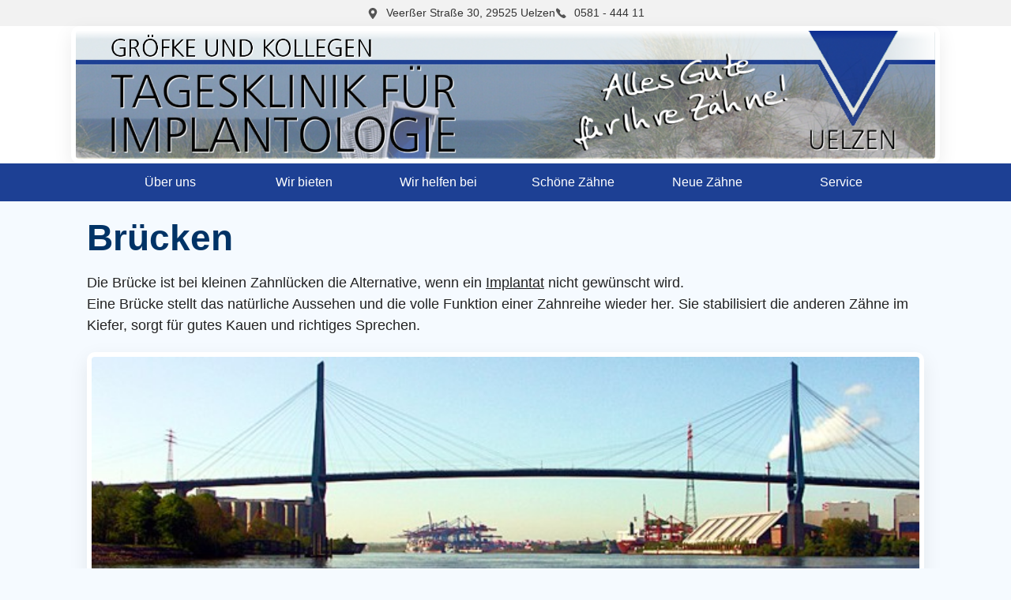

--- FILE ---
content_type: text/html
request_url: http://www.tagesklinik-fuer-implantologie.de/bruecken.html
body_size: 21452
content:
<!DOCTYPE html>

<html lang="de">
<head>
<meta content="text/html; charset=utf-8" http-equiv="content-type"/>
<meta content="width=device-width, initial-scale=1.0" name="viewport"/>
<meta name="GENERATOR" content="Dr.Matthias Gröfke">
<meta name="AUTHOR" content="Dr.Matthias Gröfke">
<meta name="KEYWORDS" content="Zahnarzt Uelzen Zahnärzte Brücke Zahnbrücke Zahnlücke Praxis Patienteninformation">
<meta name="publisher" content="Dr.Matthias Gröfke">
<meta name="page-topic" content="Forschung Technik, Medizin, Wissenschaft">
<meta name="audience" content="Alle">
<meta name="geo.region" content="DE-NI">
<meta name="geo.placename" content="Veerßer Straße 30, 29525 Uelzen, Deutschland">
<meta name="geo.position" content="52.96392;10.55873">
<meta name="ICBM" content="52.96392,10.55873">
<meta name="robots" content="INDEX,FOLLOW">
<meta content="Zahnarzt Henning Gröfke und Partner aus Uelzen stellen ihre Tagesklinik vor und erklären Ihnen Vor- und Nachteile einer Brücke zum Ersatz fehlender Zähne."

      name="content">
<title>Brücken - Tagesklinik für Implantologie</title>
<style>
:root{--menu-item-width:170px}
*{box-sizing:border-box}
body{margin:0;font-family:Arial,Helvetica,sans-serif;line-height:1.65;font-size:16px;color:#222;background:#fff}
a{color:inherit}
h1{font-size:24px;margin:0 0 12px 0}
h2{font-size:18px;margin:18px 0 8px 0}
.topbar{background:#f2f2f2;padding:6px 12px;font-size:14px;color:#333}
.topbar .bar{max-width:1100px;margin:0 auto;display:flex;justify-content:center;align-items:center;gap:18px;flex-wrap:wrap}
.topbar svg{fill:#555;vertical-align:middle;margin-right:6px}
.topbar a{color:#333;text-decoration:none}
header{text-align:center;background:#fff}
header .logo{width:100%;height:auto;display:block}
.nav{background:#1d4094}
.menu{list-style:none;margin:0;padding:0;display:flex;justify-content:center;flex-wrap:wrap}
.menu>li{position:relative;width:var(--menu-item-width);text-align:center}
.menu>li>a{display:block;padding:12px 10px;color:#fff;text-decoration:none;font-size:16px}
.menu>li:hover>a{background:#002a5a}
.submenu{display:none;position:absolute;top:100%;left:0;width:100%;background:#004080;list-style:none;margin:0;padding:0;border-top:1px solid rgba(255,255,255,0.2);z-index:1000}
.submenu li a{display:block;padding:10px 12px;color:#fff;text-decoration:none;text-align:center;font-size:14px}
.dropdown:hover>.submenu{display:block}
.container{max-width:1100px;margin:0 auto;padding:20px}
.content img{max-width:100%;height:auto;display:block;margin:6px auto}
.content table{width:100%;border-collapse:collapse}
.content td{vertical-align:top;padding:6px}
.update{margin-top:18px;text-align:right;color:#666;font-size:12px}
footer{background:#1d4094;color:#fff;padding:16px 12px;text-align:center}
footer a{color:#fff;text-decoration:underline}
footer p{margin:2px 0}
footer p.name{font-weight:bold}
footer .gap1{margin-top:10px}
footer .hours{margin-top:10px}
footer .hours p{margin:1px 0}
footer .gap2{margin-top:10px}
@media (max-width:768px){
  .menu{flex-direction:column;align-items:stretch}
  .menu>li{width:100%}
  .submenu{position:static;width:100%}
}

/* Existing helper styles from your project */
h1, h2 { color: #222; }
.page-img { border-radius: 10px; box-shadow: 0 8px 24px rgba(0,0,0,.08); background: #fff; padding: 6px; }
h1 a, h2 a { color: inherit !important; }

/* New: hero container so bruecken1.jpg = exakt so breit wie das Hauptmenü (1100px) und responsiv */
.hero-wrap{max-width:1100px;margin:20px auto}
.hero-wrap img{width:100%;height:auto;display:block}

/* New: responsive two-column text + image sections.
   Desktop: Text links, Bild rechts. 
   Mobil (<=900px): Bild unter dem Text. */
.split{
  display:grid;
  grid-template-columns: 1.1fr 0.9fr;
  gap:24px;
  align-items:start;
  margin:28px 0;
}
.split .text{margin:0}
.split .imgwrap{display:flex;justify-content:center;align-items:flex-start}
.split .imgwrap img{max-width:100%;height:auto}

/* Section headings */
.menuehead{font-weight:bold;font-size:18px;color:#1d4094;margin:18px 0 8px 0}

/* Stack order on small screens: first the text, then the image under it */
@media (max-width: 900px){
  .split{
    grid-template-columns: 1fr;
  }
  .split .text{order:1}
  .split .imgwrap{order:2}
}

/* HAMBURGER GLOBAL v1 */
:root { --dropdown-bg: #004080; }

/* Base nav layout (scoped) */
nav.css-hamburger { position: relative; z-index: 1000; }
nav.css-hamburger > ul {
  display: flex;
  flex-wrap: nowrap;
  gap: 16px;
  align-items: center;
  justify-content: center;
  list-style: none;
  margin: 0; padding: 0;
}
/* Hamburger button */
nav.css-hamburger .hamburger {
  display: none;
  flex-direction: column;
  justify-content: center;
  align-items: center;
  cursor: pointer;
  padding: 10px;
}
nav.css-hamburger .hamburger span {
  width: 26px; height: 3px; background-color: white; margin: 4px 0; display: block; border-radius: 2px;
}
/* Hide native checkbox */
nav.css-hamburger .nav-toggle { position: absolute; left: -9999px; }

/* Animation */
@keyframes menuSlideFade {
  from { opacity: 0; transform: translateY(-6px); }
  to   { opacity: 1; transform: none; }
}

/* Desktop (>=1001px): show horizontal menu, hide hamburger */
@media (min-width: 1001px){
  nav.css-hamburger .hamburger { display: none; }
  nav.css-hamburger > ul { display: flex; }
}

/* Collapsed (<=1000px): hamburger UI */
@media (max-width: 1000px){
  /* Hamburger visible, main list hidden until toggle */
  nav.css-hamburger .hamburger { display:flex; margin:0 auto; }
  nav.css-hamburger > ul {
    display: none;
    flex-direction: column;
    align-items: center;
    text-align: center;
    background: inherit;
    padding: 10px 0;
  }
  /* When toggled on, show menu with animation */
  nav.css-hamburger .nav-toggle:checked ~ ul {
    display: flex;
    animation: menuSlideFade 1.0s ease-out;
    /* stretch rows so submenu can go full-width */
    width: 100%;
    align-items: stretch;
  }

  /* Top-level items take full width */
  nav.css-hamburger .nav-toggle:checked ~ ul > li { width: 100%; }

  /* Disable hover-open; submenus base hidden */
  nav.css-hamburger .nav-toggle:checked ~ ul li > ul {
    display: none;
    position: static;
    background: var(--dropdown-bg);
    margin: 0; padding: 0;
  }
  nav.css-hamburger .nav-toggle:checked ~ ul li:hover > ul { display: none !important; }

  /* Open current .open submenu and keep it open even on hover */
  nav.css-hamburger .nav-toggle:checked ~ ul > li.open > ul {
    display: block !important;
    width: 100%;
    /* full-bleed to viewport edges */
    margin-left: calc(50% - 50vw);
    margin-right: calc(50% - 50vw);
    padding-left: max(12px, calc(50vw - 50% + 12px));
    padding-right: max(12px, calc(50vw - 50% + 12px));
    animation: menuSlideFade 1.0s ease-out;
  }
  nav.css-hamburger .nav-toggle:checked ~ ul > li.open:hover > ul { display:block !important; }

  /* Compact spacing */
  nav.css-hamburger .nav-toggle:checked ~ ul > li > a { display:block; padding:6px 10px; }
  nav.css-hamburger .nav-toggle:checked ~ ul li > ul li > a { display:block; padding:6px 10px; }
}

/* --- Footer base colors --- */
footer { background: #1d4094; color: #fff; }

/* --- Öffnungszeiten Card + Grid (exact colors) --- */
footer .hours-card{
  background: #3a67d3; /* submenu color */
  color: #fff;
  border-radius: 12px;
  box-shadow: 0 6px 20px rgba(0,0,0,.12);
  padding: 10px 14px;
  max-width: 560px;
  margin: 6px auto;
}
footer .hours-title{ 
  text-align:center; 
  margin: 0 0 6px 0; 
  font-weight: 700; 
}
footer .hours-grid{
  display: grid;
  grid-template-columns: max-content max-content;
  column-gap: 18px;
  row-gap: 2px;
  justify-content: center;
  align-items: baseline;
  text-align: left;
}
footer .hours-grid .h-row { display: contents; line-height: 1.15; }
footer .hours-grid .day  { font-weight: 600; letter-spacing: .2px; }
footer .hours-grid .time { font-variant-numeric: tabular-nums; white-space: nowrap; }

/* Address lines spacing: same as hours rows */
footer p.addressline { line-height: 1.15; margin: 0; }
footer p.addressline + p.addressline { margin-top: 2px; }

/* === Sticky rules + background + logo picture === */
/* Portrait: header + nav sticky (nav offset equals header height) */
@media (orientation: portrait){
  header { position: sticky; top: 0; z-index: 998; }
  nav.nav { position: sticky; top: var(--sticky-header-h, 0px); z-index: 999; }
}
/* Landscape: only nav sticky */
@media (orientation: landscape){
  header { position: static; }
  nav.nav { position: sticky; top: 0; z-index: 999; }
}
/* Subtle page background */
body { background: #f5faff; }
/* Ensure sticky isn't blocked */
main, .wrapper, .container { overflow: visible; }
/* Logo scaling */
.logo-picture img { max-width: 100%; height: auto; display: block; }

/* --- Scroll Reveal (unified) --- */
body.sr-ready .sr {
  opacity: 0;
  transform: translateY(10px);
  transition: opacity 0.6s ease-out, transform 0.6s ease-out;
  will-change: opacity, transform;
}
body.sr-ready .sr.sr-in {
  opacity: 1;
  transform: none;
}
@media (prefers-reduced-motion: reduce) {
  body.sr-ready .sr { transition: none; transform: none; opacity: 1; }
}

/* --- Fluid Typography --- */
html { font-size: 100%; }
body { font-size: clamp(16px, 0.95rem + 0.25vw, 18px); line-height: 1.55; }
h1 { font-size: clamp(28px, 1.6rem + 2.2vw, 46px); line-height: 1.15; }
h2 { font-size: clamp(22px, 1.2rem + 1.2vw, 32px); line-height: 1.25; }

.logo-picture { display:block; margin:0 auto; max-width:1100px; }
</style>
</head>
<body>
<div class="topbar">
<div class="bar"> <span class="addr">
<svg height="14" viewbox="0 0 384 512" width="14" xmlns="http://www.w3.org/2000/svg"><path d="M215.7 499.2C267 435 384 279.4 384 192 384 86 298 0 192 0S0 86 0 192c0 87.4 117 243 168.3 307.2a24 24 0 0 0 37.4 0zM192 272c-44.2 0-80-35.8-80-80s35.8-80 80-80 80 35.8 80 80-35.8 80-80 80z"></path></svg>
          Veerßer Straße 30, 29525 Uelzen </span> <a class="phone" href="tel:058144411">
<svg height="14" viewbox="0 0 16 16" width="14" xmlns="http://www.w3.org/2000/svg"><path d="M3.654 1.328a.678.678 0 0 1 1.018-.063l2.29 2.29c.329.329.445.81.286 1.243l-.805 2.154a.678.678 0 0 0 .18.69l2.457 2.457a.678.678 0 0 0 .69.18l2.154-.805a1.745 1.745 0 0 1 1.243.286l2.29 2.29a.678.678 0 0 1-.063 1.018l-1.014 1.014c-.743.743-1.86 1.011-2.887.63-1.923-.704-4.042-2.09-6.316-4.364C3.33 8.042 1.944 5.923 1.24 4c-.38-1.027-.112-2.144.63-2.887l1.014-1.014z"></path></svg>
          0581 - 444 11 </a> </div>
</div>
<header> <picture class="logo-picture"><source media="(max-width: 1000px)" srcset="bilder/zahnarzt_uelzen_tagesklinik_titel_mobil.png"/><img alt="Tagesklinik für Implantologie" class="logo page-img" src="bilder/zahnarzt_uelzen_tagesklinik_titel.png"/></picture>
</header>
<nav class="nav css-hamburger"><input class="nav-toggle" id="nav-toggle" type="checkbox"/>
<label aria-label="Menü öffnen/schließen" class="hamburger" for="nav-toggle"><span></span><span></span><span></span></label><ul class="menu">
<li class="dropdown"><a href="index.html">Über uns</a>
<ul class="submenu">
<li><a href="index.html">Willkommen</a></li>
            <li><a href="aerzte.html">Ärzte</a></li>
<li><a href="team.html">Team</a></li>
<li><a href="klinik.html">Klinik</a></li>
<li><a href="kontakt.html">Kontakt</a></li>
</ul>
</li>
<li class="dropdown"><a href="implantate.html">Wir bieten</a>
<ul class="submenu">
<li><a href="implantate.html">Implantate</a></li>
<li><a href="roentgen.html">3-D Röntgen</a></li>
<li><a href="laser.html">Lasertherapie</a></li>
<li><a href="knochenaufbau.html">Knochenaufbau</a></li>
<li><a href="vollnarkose.html">Vollnarkose</a></li>
</ul>
</li>
<li class="dropdown"><a href="zahnarztangst.html">Wir helfen bei</a>
<ul class="submenu">
<li><a href="zahnarztangst.html">Zahnarztangst</a></li>
<li><a href="mundgeruch.html">Mundgeruch</a></li>
<li><a href="finanzierung.html">Finanzierung</a></li>
</ul>
</li>
<li class="dropdown"><a href="prophylaxe.html">Schöne Zähne</a>
<ul class="submenu">
<li><a href="prophylaxe.html">Prophylaxe</a></li>
<li><a href="zahnpflege.html">Zahnpflege</a></li>
<li><a href="parodontologie.html">Parodontologie</a></li>
<li><a href="veneers.html">Veneers</a></li>
<li><a href="bleaching.html">Bleaching</a></li>
</ul>
</li>
<li class="dropdown"><a href="kronen.html">Neue Zähne</a>
<ul class="submenu">
<li><a href="kronen.html">Kronen</a></li>
<li><a href="metallfrei.html">Metallfrei</a></li>
<li><a href="bruecken.html">Brücken</a></li>
<li><a href="prothetik.html">Prothetik</a></li>
</ul>
</li>
<li class="dropdown"><a href="faq.html">Service</a>
<ul class="submenu">

<li><a href="kontakt.html">Kontakt</a></li><li><a href="faq.html">FAQ</a></li><li><a href="kollegen.html">für Kollegen</a></li><li><a href="stellenangebote.html">Stellenangebote</a></li></ul>
</li>
</ul>
</nav>
<div class="container">
<div class="content">
<div>
<h1 style="color: #003366 !important">Brücken</h1>
<p class="text">Die Brücke ist bei kleinen Zahnlücken die Alternative,
            wenn ein <a href="implantate.html" title="Zahnersatz mit Implantaten: Ästhetik, Stabilität, Lebensqualität"><u>Implantat</u></a>
            nicht gewünscht wird.<br/>
            Eine Brücke stellt das natürliche Aussehen und die volle Funktion
            einer Zahnreihe wieder her. Sie stabilisiert die anderen Zähne im
            Kiefer, sorgt für gutes Kauen und richtiges Sprechen. </p>
<!-- Hero image: bruecken1.jpg -->
<div class="hero-wrap"> <img alt="Die Brücke besteht dann aus Pfeilern und dem Ersatzzahn" class="page-img" src="bilder/bruecken1.jpg"/> </div>
<p class="menuehead">Die Konstruktion</p>
<p class="text"> Für eine Zahnbrücke müssen die an die Lücke
            grenzenden Zähne (Pfeilerzähne) kleingeschliffen werden. Die Brücke
            besteht dann aus Pfeilern und dem Ersatzzahn. Sie wird fest
            zementiert. Es gibt verschiedene Materialien, aus denen eine Brücke
            hergestellt werden kann: </p>
<!-- Abschnitt: Vollkeramikbrücke -->
<div class="menuehead">Vollkeramikbrücke</div>
<div class="split">
<div class="text">
<p>Diese Versorgung erfüllt höchste ästhetische Ansprüche für
                Patienten, die hohen Wert auf Ihr Erscheinungsbild legen.<br/>
                Sie wird aus zahnfarbener Keramik hergestellt. Sowohl Gerüst wie
                auch Verblendung bestehen aus hochwertigem und stabilem Zirkon.
                Diese Keramik hat genau die gleichen lichtleitenden
                Eigenschaften hat wie der natürliche Zahn. <br/>
                Der Vorteil: Die Vollkeramikbrücke sieht dem natürlichen Zahn
                täuschend ähnlich uns ist metallfrei. Keine andere Brücke ist so
                schön wie diese!<br/>
<span class="text">Ausführliche Informationen über metallfreie
                  Brücken finden Sie auch <a href="metallfrei.html" title="Wir bieten Ihnen komplett metallfreien Zahnersatz aus Vollkeramik"><u>hier</u></a>.</span></p>
</div>
<div class="imgwrap"> <img alt="Vollkeramikbrücke" class="page-img" src="bilder/bruecken2.jpg"/> </div>
</div>
<!-- Abschnitt: Keramisch verblendete Brücke -->
<div class="menuehead">Keramisch verblendete Brücke</div>
<div class="split">
<div class="text">
<p>Bei der Verblendbrücke befindet sich unter der zahnfarbenen
                Keramikverblendung ein Metallgerüst, das über die gesamte
                Spannweite der Brücke geht. Diese Art der Brücke ist deshalb
                besonders stabil und kann (abhäng von der
                Verankerungsmöglichkeit) auch sehr große Bereiche der Zahnreihe
                überspannen.</p>
</div>
<div class="imgwrap"> <img alt="Keramisch verblendete Brücke" class="page-img" src="bilder/bruecken3.jpg"/> </div>
</div>
<!-- Abschnitt: Vollmetallbrücke -->
<div class="menuehead">Vollmetallbrücke</div>
<div class="split">
<div class="text">
<p>Das Verfahren der Vollmetallbrücke wurde früher verwendet, weil
                es kostengünstig war. Diese Brücke stellt die einfachste
                Ausführung einer festsitzenden Lückenversorgung dar. <br/>
                Sie überbrückt fehlende Zähne zur Wiederherstellung der
                Kaufunktion, erfüllt aber keine ästhetischen Ansprüche.</p>
</div>
<div class="imgwrap"> <img alt="Vollmetallbrücke" class="page-img" src="bilder/bruecken4.jpg"/> </div>
</div>
<br/>
<b><span class="text">Zahnarzt Henning Gröfke ist Mitglied in der DGÄZ
              (deutsche Gesellschaft für ästhetische Zahnheilkunde)</span>.</b><br/>
<p class="text">Als besondere Praxisleistung bieten wir Ihnen eine <a href="angstpatienten.html" title="Wir sind auf Angstpatienten spezialisiert und helfen gerne!"><u>schmerzfreie
                Betäubung</u></a> durch ein computergesteuertes
            Lokalanästhesie-Abgabegerät.</p>
<p class="text"><strong>Bitte sprechen Sie uns an. Wir beraten Sie
              gerne.</strong></p>
<p align="right"><font size="-4"><a class="rechts2" href="javascript:window.print()">diese
                Seite drucken</a></font></p>
</div>
<div class="update">jüngste Aktualisierung 27.08.2025</div>
</div>
</div>
<footer>
<p class="name">Tagesklinik für Implantologie</p>
<p class="addressline">Veerßer Straße 30</p>
<p class="addressline">29525 Uelzen</p>
<p class="gap1">Telefon: <a href="tel:058144411">0581 - 444 11</a></p>
<div class="hours"><div class="hours-card"><h3 class="hours-title">Öffnungszeiten</h3><div class="hours-grid"><div class="h-row"><span class="day">Montag</span><span class="time">07:00 - 18:00 Uhr</span></div><div class="h-row"><span class="day">Dienstag</span><span class="time">07:00 - 18:00 Uhr</span></div><div class="h-row"><span class="day">Mittwoch</span><span class="time">07:00 - 18:00 Uhr</span></div><div class="h-row"><span class="day">Donnerstag</span><span class="time">07:00 - 18:00 Uhr</span></div><div class="h-row"><span class="day">Freitag</span><span class="time">07:00 - 14:00 Uhr</span></div></div></div>
</div>
<p class="gap2"><a href="impressum.html">Impressum/Datenschutz</a></p>
</footer>
<script>// HAMBURGER SUBMENU SOLID v2
(function(){
  function isCollapsed(nav){
    var t = nav.querySelector('.nav-toggle');
    return !!(t && t.checked);
  }
  function getTopLevelLI(nav, el){
    var li = el.closest('li');
    if(!li) return null;
    var topUL = null;
    // first UL child of nav
    for (var i=0;i<nav.children.length;i++){ if(nav.children[i].tagName==='UL'){ topUL = nav.children[i]; break; } }
    if(!topUL) topUL = nav.querySelector('ul');
    while(li && li.parentElement !== topUL){
      li = li.parentElement && li.parentElement.closest('li');
    }
    return (li && li.parentElement === topUL) ? li : null;
  }
  function hasDirectSubmenu(li){
    for (var i=0;i<li.children.length;i++){ if(li.children[i].tagName==='UL') return true; }
    return false;
  }
  document.addEventListener('click', function(e){
    var nav = e.target.closest('nav.css-hamburger');
    if(!nav || !isCollapsed(nav)) return;

    // Let submenu link clicks pass through
    if (e.target.closest('nav.css-hamburger > ul > li > ul')) return;

    var li = getTopLevelLI(nav, e.target);
    if(!li) return;

    if (hasDirectSubmenu(li)) {
      // Click on top-level with submenu toggles it
      var a = null;
      for (var i=0;i<li.children.length;i++){ if(li.children[i].tagName==='A'){ a=li.children[i]; break; } }
      if(a && a.contains(e.target)) e.preventDefault();

      // Close others
      var topUL = null;
      for (var i=0;i<nav.children.length;i++){ if(nav.children[i].tagName==='UL'){ topUL = nav.children[i]; break; } }
      if(!topUL) topUL = nav.querySelector('ul');
      if(topUL){
        for (var i=0;i<topUL.children.length;i++){ if(topUL.children[i] !== li) topUL.children[i].classList.remove('open'); }
      }
      // Toggle current
      li.classList.toggle('open');
    }
  }, true);
})();
</script><script data-js="sticky-offset">
(function(){
  function setOffset(){
    var h = document.querySelector('header');
    var v = 0;
    if (h) v = h.getBoundingClientRect().height || h.offsetHeight || 0;
    document.documentElement.style.setProperty('--sticky-header-h', Math.round(v) + 'px');
  }
  window.addEventListener('load', setOffset);
  window.addEventListener('resize', setOffset);
  window.addEventListener('orientationchange', function(){ setTimeout(setOffset, 50); });
})();</script><script id="sr-unified-js">
(function(){
  function initSR(){
    document.body.classList.add('sr-ready');
    var targets = Array.prototype.slice.call(document.querySelectorAll('h1, h2, .content img, img.page-img'));
    targets.forEach(function(el){ el.classList.add('sr'); });
    var io;
    try {
      io = new IntersectionObserver(function(entries){
        entries.forEach(function(entry){
          if(entry.isIntersecting){
            entry.target.classList.add('sr-in');
            io.unobserve(entry.target);
          }
        });
      }, { root: null, rootMargin: '0px 0px -10% 0px', threshold: 0.15 });
    } catch(e){
      targets.forEach(function(el){ el.classList.add('sr-in'); });
      return;
    }
    targets.forEach(function(el){ io.observe(el); });
  }
  if(document.readyState === 'loading'){
    document.addEventListener('DOMContentLoaded', initSR);
  } else {
    initSR();
  }
})();
</script></body>
</html>
